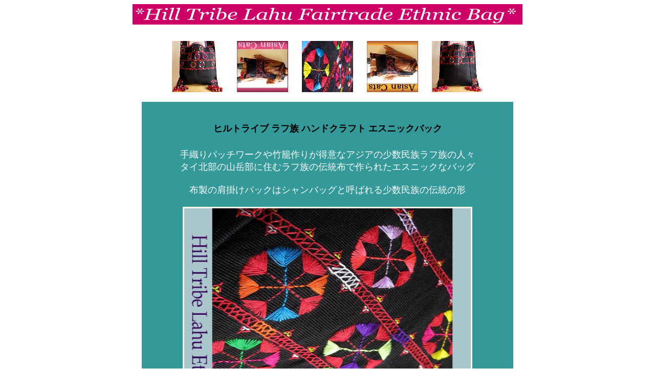

--- FILE ---
content_type: text/html
request_url: http://www.asian-cats.com/shop/bag/bg1550top/BG-1550top.html
body_size: 7512
content:
<!DOCTYPE HTML PUBLIC "-//W3C//DTD HTML 4.01 Transitional//EN">
<HTML>
<HEAD>
<meta http-equiv="Content-Type" content="text/html; charset=Shift_JIS">
<meta http-equiv="Content-Style-Type" content="text/css">
<meta name="GENERATOR" content="JustSystems Homepage Builder Version 18.0.7.0 for Windows">
<meta name="Keywords" content="ラフ族バッグ,少数民族バッグ,エスニックバッグ,アジアンバッグ,シャンバッグ,袈裟バッグ,ポンポンバッグ,少数民族服,民族衣装,アジア雑貨">
<TITLE>ヒルトライブラフ族♪エスニックバック</TITLE>
</HEAD>
<BODY bgcolor="#ffffff">
<P align="center"><FONT color="#660066"><IMG src="logo5.gif" width="762" height="40" border="0"></FONT></P>
<CENTER>
<TABLE border="0" width="636">
<TBODY>
<TR>
<TD align="center" height="129"><IMG src="bg1550tops1.jpg" width="100" height="100" border="0"></TD>
<TD align="center" height="129"><IMG src="bg1550tops2.jpg" width="100" height="100" border="0"></TD>
<TD align="center" height="129"><IMG src="bg1550tops3.jpg" width="100" height="100" border="0"></TD>
<TD align="center"><IMG src="bg1550tops4.jpg" width="100" height="100" border="0"></TD>
<TD align="center"><IMG src="bg1550tops5.jpg" width="100" height="100" border="0"></TD>
</TR>
</TBODY>
</TABLE>
</CENTER>
<CENTER>
<TABLE border="0" width="730">
<TBODY>
<TR>
<TD bgcolor="#339999" align="center" width="721" height="889"><BR>
<BR>
<font size="+1" color="#000000"><B><FONT face="Tahoma" size="+1"><font size="+2" color="#000000" face="AR丸ゴシック体M"><font face="AR丸ゴシック体M" size="4" color="#000000">ヒルトライブ ラフ族 ハンドクラフト エスニックバック</font><font face="AR丸ゴシック体M" size="+2"><BR>
      </font><font face="AR丸ゴシック体M"><BR>
      </font></font></FONT></B></font><font color="#000000" face="Tahoma" size="+1"><font size="+1" color="#ffffff">手織りパッチワークや竹籠作りが得意なアジアの少数民族ラフ族の人々<BR>
タイ北部の山岳部に住むラフ族の伝統布で作られたエスニックなバッグ<BR>
<BR>
      布製の肩掛けバックはシャンバッグと呼ばれる少数民族の伝統の形<BR>
<BR>
</font></font>
<TABLE border="0" bgcolor="#f4f4e1" width="563">
<TBODY>
<TR>
<TD bgcolor="#ffffff" align="center"><img src="bg1550top1.jpg" width="560" height="500" border="0"></TD>
</TR>
</TBODY>
</TABLE>
<font color="#ffffff" face="Tahoma" size="+1"><font size="+1" color="#ffffff"><BR>
      ☆軽い布バックは体に添う斜め掛け☆</font><font size="+1">使い勝手の良さも人気です</font><font size="+1" color="#ffffff">☆</font><font size="+1"><BR>
普段のお出かけに～たっぷり入るバッグはお買物バックとしても便利<BR>
      旅のお供に気軽に斜め掛けしてアジアンスタイルの出来上がり♪</font></font><B><FONT color="#000000" face="Tahoma"><FONT size="+0"><BR>
</FONT></FONT></B><FONT color="#ffffff" size="+0" face="Tahoma"><BR>
</FONT>
<TABLE border="0" width="571">
<TBODY>
<TR>
            <td bgcolor="#000000" align="center"><IMG src="bg1540top10.jpg" width="500" height="375" border="0"></td>
          </TR>
</TBODY>
</TABLE>
<font color="#ffffff" size="+1" face="Tahoma"><BR>
      ★黒地に色とりどりの素朴な手刺繍が愛らしい～クリスマス柄★<BR>
      糸束で作った両脇のバック底脇フリンジも愛らしいでしょう～♪<BR>
      </font><BR>
<FONT color="#ffffff" face="Tahoma" size="+1"><font size="+2">「☆Asian Cats Serection Hilltrive Lahu Ethnic Bags☆」</font></FONT><BR>
<BR>
</TD>
</TR>
</TBODY>
</TABLE>
</CENTER>
<CENTER>
<TABLE border="0" bgcolor="#339999" height="1084" width="668">
<TBODY>
<TR>
<TD align="center" bgcolor="#ffffff" height="456"><IMG src="bg1550top2.jpg" width="360" height="480" border="0"></TD>
<TD align="center" bgcolor="#ffffff" height="456"><IMG src="bg1550top3.jpg" width="360" height="480" border="0"></TD>
</TR>
<TR>
      <td colspan="2" align="center" bgcolor="#339999" width="768" height="50"><FONT face="Tahoma" color="#ffffff">素朴で心温まる少数民族の手織と手刺繍☆　大き目ざっくり布バックは旅のお供に～とても心強いんです♪</FONT></td>
    </TR>
<TR>
      <td bgcolor="#ffffff" height="485" align="center"><IMG src="bg1550top4.jpg" width="360" height="480" border="0"></td>
      <td bgcolor="#ffffff" height="485" align="center"><IMG src="bg1550top5.jpg" width="360" height="480" border="0"></td>
    </TR>
<TR>
      <td colspan="2" bgcolor="#339999" align="center" height="46"><font color="#ffffff" face="Tahoma">手作りだから大きさや刺繍色も様々　2重の幅広ショルダーはバツグンの安定感　荷物もたっぷり収納♪</font></td>
    </TR>
<TR>
      <td colspan="2" align="center" bgcolor="#000000"><IMG src="bg1550top6.jpg" width="560" height="420" border="0"></td>
    </TR>
<TR>
<TD colspan="2" align="center" height="147">
      <table border="0" width="722" height="177" bgcolor="#f4f4e1">
<TBODY>
<TR>
            <td colspan="2" bgcolor="#660066" align="center" height="60"><FONT color="#006666"><font color="#006666" size="+1"><font color="#006666" face="HG丸ｺﾞｼｯｸM-PRO" size="+1"><font color="#ffffff"><b>ラフ族エスニックバック　</b></font></font><b><font color="#ffffff" face="HG丸ｺﾞｼｯｸM-PRO" size="+1">↓</font><font color="#ffffff" face="HG丸ｺﾞｼｯｸM-PRO">画像をクリックして詳細をご覧下さい♪</font></b></font></FONT></td>
          </TR>
<TR>
<TD colspan="2" bgcolor="#ffffff" align="center" height="98">
            <table border="0" width="715">
<TBODY>
<TR>
                  <td height="30" align="center"><font color="#ff0000"><b><font face="Tahoma" size="+1">SOLD OUT</font></b></font></td>
                  <TD height="24" align="center"><font color="#ff0000"><b><font face="Tahoma" size="+1">SOLD OUT</font></b></font></TD>
</TR>
<TR>
                  <td align="center" bgcolor="#000000"><IMG src="bg1551s.jpg" width="250" height="333" border="0"></td>
                  <td align="center" bgcolor="#000000"><A href="BG-1553.html" target="_blank"><IMG src="bg1553s.jpg" width="250" height="333" border="0"></A></td>
                </TR>
                <TR>
<TD align="center" height="30"><font face="Tahoma" color="#ff0000" size="+1"><font color="#ff0000"><b>SOLD OUT</b></font></font></TD>
<TD align="center" height="30"><font face="Tahoma" color="#ff0000" size="+1"><font color="#ff0000"><b>SOLD OUT</b></font></font></TD>
</TR>
<TR>
                  <td align="center" height="322" bgcolor="#000000"><IMG src="bg1552s.jpg" width="250" height="333" border="0"></td>
                  <td align="center" height="322" bgcolor="#000000"><IMG src="bg1554s.jpg" width="250" height="333" border="0"></td>
                </TR>
</TBODY>
</table>
            </TD>
</TR>
        </TBODY>
</table>
      </TD>
</TR>
</TBODY>
</TABLE>
</CENTER>
<CENTER>
<table border="0">
<TBODY>
<TR>
      <td align="center" bgcolor="#660066" width="724" height="60"><FONT face="Tahoma" color="#ffffff" size="-1"><FONT color="#ffffff" face="HG丸ｺﾞｼｯｸM-PRO"><font color="#ffffff" face="HG丸ｺﾞｼｯｸM-PRO" size="+1"><b>軽くて畳める布製バックです　ラフ族手織りの1枚布を温かいエスニックスタイルのバックに♪</b></font></FONT></FONT></td>
    </TR>
  </TBODY>
</table>
<BR>
<BR>
<TABLE border="0" width="422">
<TBODY>
<TR>
<TD align="center"><IMG src="bg1550top7.jpg" width="160" height="145" border="0"></TD>
<TD align="center"><IMG src="bg1550top8.jpg" width="160" height="145" border="0"></TD>
</TR>
</TBODY>
</TABLE>
<BR>
<B><FONT color="#bb77bb" face="Tahoma">楽しいアジアンスタイル　Asian Cats</FONT></B><BR>
<BR>
<FONT color="#666666">
<B>
<FONT face="Tahoma" color="#9966cc" size="-1"><A href="../../../index.html" target="_parent"><IMG src="logo311.gif" width="281" height="60" border="0" alt="楽しいアジアンスタイル *Asian Cats* "></A></FONT></B></FONT></CENTER>
</BODY>
</HTML>